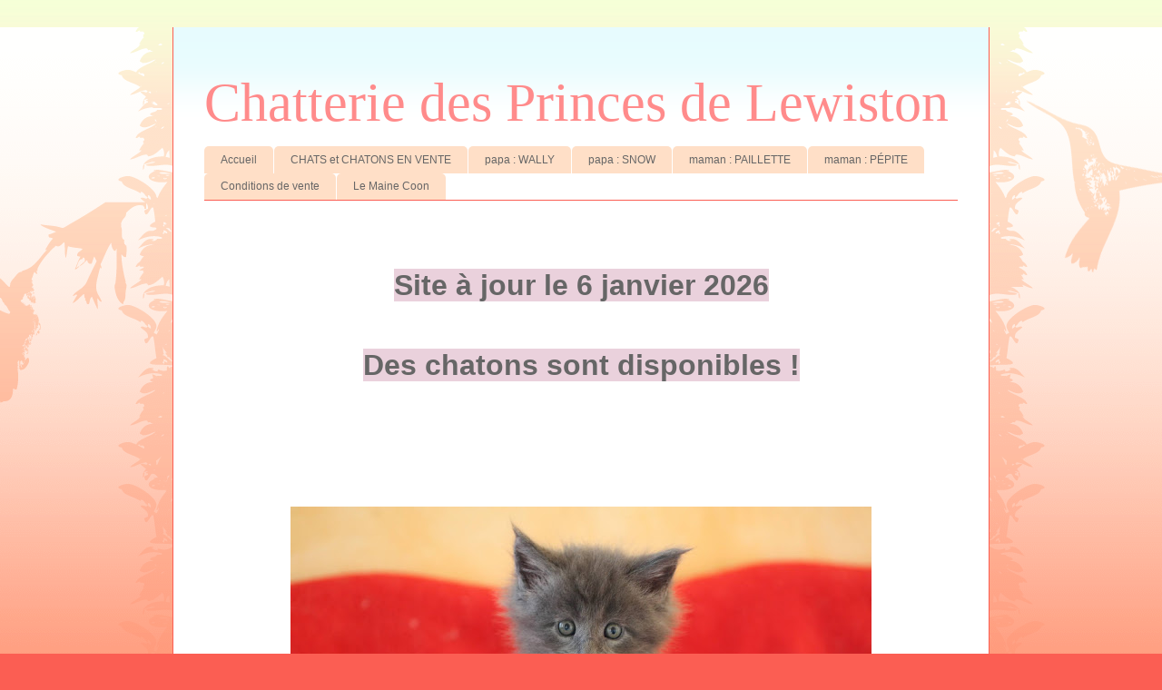

--- FILE ---
content_type: text/html; charset=UTF-8
request_url: https://chatterielewiston.blogspot.com/
body_size: 8430
content:
<!DOCTYPE html>
<html class='v2' dir='ltr' lang='fr'>
<head>
<link href='https://www.blogger.com/static/v1/widgets/335934321-css_bundle_v2.css' rel='stylesheet' type='text/css'/>
<meta content='width=1100' name='viewport'/>
<meta content='text/html; charset=UTF-8' http-equiv='Content-Type'/>
<meta content='blogger' name='generator'/>
<link href='https://chatterielewiston.blogspot.com/favicon.ico' rel='icon' type='image/x-icon'/>
<link href='https://chatterielewiston.blogspot.com/' rel='canonical'/>
<link rel="alternate" type="application/atom+xml" title="Chatterie des Princes de Lewiston - Atom" href="https://chatterielewiston.blogspot.com/feeds/posts/default" />
<link rel="alternate" type="application/rss+xml" title="Chatterie des Princes de Lewiston - RSS" href="https://chatterielewiston.blogspot.com/feeds/posts/default?alt=rss" />
<link rel="service.post" type="application/atom+xml" title="Chatterie des Princes de Lewiston - Atom" href="https://www.blogger.com/feeds/768504115181134665/posts/default" />
<link rel="me" href="https://www.blogger.com/profile/11811939982528288638" />
<!--Can't find substitution for tag [blog.ieCssRetrofitLinks]-->
<meta content='Chats de race Maine Coon. Vente de chatons. Elevage professionnel dans le Var (83). Livraison possible sur toute la France.' name='description'/>
<meta content='https://chatterielewiston.blogspot.com/' property='og:url'/>
<meta content='Chatterie des Princes de Lewiston' property='og:title'/>
<meta content='Chats de race Maine Coon. Vente de chatons. Elevage professionnel dans le Var (83). Livraison possible sur toute la France.' property='og:description'/>
<title>Chatterie des Princes de Lewiston</title>
<style id='page-skin-1' type='text/css'><!--
/*
-----------------------------------------------
Blogger Template Style
Name:     Ethereal
Designer: Jason Morrow
URL:      jasonmorrow.etsy.com
----------------------------------------------- */
/* Content
----------------------------------------------- */
body {
font: normal normal 13px Arial, Tahoma, Helvetica, FreeSans, sans-serif;
color: #666666;
background: #fb5e53 url(https://resources.blogblog.com/blogblog/data/1kt/ethereal/birds-2toned-bg.png) repeat-x scroll top center;
}
html body .content-outer {
min-width: 0;
max-width: 100%;
width: 100%;
}
a:link {
text-decoration: none;
color: #2198a6;
}
a:visited {
text-decoration: none;
color: #4d469c;
}
a:hover {
text-decoration: underline;
color: #2198a6;
}
.main-inner {
padding-top: 15px;
}
.body-fauxcolumn-outer {
background: transparent none repeat-x scroll top center;
}
.content-fauxcolumns .fauxcolumn-inner {
background: #ffffff url(https://resources.blogblog.com/blogblog/data/1kt/ethereal/bird-2toned-blue-fade.png) repeat-x scroll top left;
border-left: 1px solid #fb5e53;
border-right: 1px solid #fb5e53;
}
/* Flexible Background
----------------------------------------------- */
.content-fauxcolumn-outer .fauxborder-left {
width: 100%;
padding-left: 300px;
margin-left: -300px;
background-color: transparent;
background-image: url(//themes.googleusercontent.com/image?id=0BwVBOzw_-hbMNjViMzQ0ZDEtMWU1NS00ZTBkLWFjY2EtZjM5YmU4OTA2MjBm);
background-repeat: no-repeat;
background-position: left top;
}
.content-fauxcolumn-outer .fauxborder-right {
margin-right: -299px;
width: 299px;
background-color: transparent;
background-image: url(//themes.googleusercontent.com/image?id=0BwVBOzw_-hbMNjViMzQ0ZDEtMWU1NS00ZTBkLWFjY2EtZjM5YmU4OTA2MjBm);
background-repeat: no-repeat;
background-position: right top;
}
/* Columns
----------------------------------------------- */
.content-inner {
padding: 0;
}
/* Header
----------------------------------------------- */
.header-inner {
padding: 27px 0 3px;
}
.header-inner .section {
margin: 0 35px;
}
.Header h1 {
font: normal normal 60px Times, 'Times New Roman', FreeSerif, serif;
color: #ff8b8b;
}
.Header h1 a {
color: #ff8b8b;
}
.Header .description {
font-size: 115%;
color: #666666;
}
.header-inner .Header .titlewrapper,
.header-inner .Header .descriptionwrapper {
padding-left: 0;
padding-right: 0;
margin-bottom: 0;
}
/* Tabs
----------------------------------------------- */
.tabs-outer {
position: relative;
background: transparent;
}
.tabs-cap-top, .tabs-cap-bottom {
position: absolute;
width: 100%;
}
.tabs-cap-bottom {
bottom: 0;
}
.tabs-inner {
padding: 0;
}
.tabs-inner .section {
margin: 0 35px;
}
*+html body .tabs-inner .widget li {
padding: 1px;
}
.PageList {
border-bottom: 1px solid #fb5e53;
}
.tabs-inner .widget li.selected a,
.tabs-inner .widget li a:hover {
position: relative;
-moz-border-radius-topleft: 5px;
-moz-border-radius-topright: 5px;
-webkit-border-top-left-radius: 5px;
-webkit-border-top-right-radius: 5px;
-goog-ms-border-top-left-radius: 5px;
-goog-ms-border-top-right-radius: 5px;
border-top-left-radius: 5px;
border-top-right-radius: 5px;
background: #ffa183 none ;
color: #ffffff;
}
.tabs-inner .widget li a {
display: inline-block;
margin: 0;
margin-right: 1px;
padding: .65em 1.5em;
font: normal normal 12px Arial, Tahoma, Helvetica, FreeSans, sans-serif;
color: #666666;
background-color: #ffdfc7;
-moz-border-radius-topleft: 5px;
-moz-border-radius-topright: 5px;
-webkit-border-top-left-radius: 5px;
-webkit-border-top-right-radius: 5px;
-goog-ms-border-top-left-radius: 5px;
-goog-ms-border-top-right-radius: 5px;
border-top-left-radius: 5px;
border-top-right-radius: 5px;
}
/* Headings
----------------------------------------------- */
h2 {
font: normal bold 12px Arial, Tahoma, Helvetica, FreeSans, sans-serif;
color: #666666;
}
/* Widgets
----------------------------------------------- */
.main-inner .column-left-inner {
padding: 0 0 0 20px;
}
.main-inner .column-left-inner .section {
margin-right: 0;
}
.main-inner .column-right-inner {
padding: 0 20px 0 0;
}
.main-inner .column-right-inner .section {
margin-left: 0;
}
.main-inner .section {
padding: 0;
}
.main-inner .widget {
padding: 0 0 15px;
margin: 20px 0;
border-bottom: 1px solid #dbdbdb;
}
.main-inner .widget h2 {
margin: 0;
padding: .6em 0 .5em;
}
.footer-inner .widget h2 {
padding: 0 0 .4em;
}
.main-inner .widget h2 + div, .footer-inner .widget h2 + div {
padding-top: 15px;
}
.main-inner .widget .widget-content {
margin: 0;
padding: 15px 0 0;
}
.main-inner .widget ul, .main-inner .widget #ArchiveList ul.flat {
margin: -15px -15px -15px;
padding: 0;
list-style: none;
}
.main-inner .sidebar .widget h2 {
border-bottom: 1px solid #dbdbdb;
}
.main-inner .widget #ArchiveList {
margin: -15px 0 0;
}
.main-inner .widget ul li, .main-inner .widget #ArchiveList ul.flat li {
padding: .5em 15px;
text-indent: 0;
}
.main-inner .widget #ArchiveList ul li {
padding-top: .25em;
padding-bottom: .25em;
}
.main-inner .widget ul li:first-child, .main-inner .widget #ArchiveList ul.flat li:first-child {
border-top: none;
}
.main-inner .widget ul li:last-child, .main-inner .widget #ArchiveList ul.flat li:last-child {
border-bottom: none;
}
.main-inner .widget .post-body ul {
padding: 0 2.5em;
margin: .5em 0;
list-style: disc;
}
.main-inner .widget .post-body ul li {
padding: 0.25em 0;
margin-bottom: .25em;
color: #666666;
border: none;
}
.footer-inner .widget ul {
padding: 0;
list-style: none;
}
.widget .zippy {
color: #cccccc;
}
/* Posts
----------------------------------------------- */
.main.section {
margin: 0 20px;
}
body .main-inner .Blog {
padding: 0;
background-color: transparent;
border: none;
}
.main-inner .widget h2.date-header {
border-bottom: 1px solid #dbdbdb;
}
.date-outer {
position: relative;
margin: 15px 0 20px;
}
.date-outer:first-child {
margin-top: 0;
}
.date-posts {
clear: both;
}
.post-outer, .inline-ad {
border-bottom: 1px solid #dbdbdb;
padding: 30px 0;
}
.post-outer {
padding-bottom: 10px;
}
.post-outer:first-child {
padding-top: 0;
border-top: none;
}
.post-outer:last-child, .inline-ad:last-child {
border-bottom: none;
}
.post-body img {
padding: 8px;
}
h3.post-title, h4 {
font: normal normal 24px Times, Times New Roman, serif;
color: #2198a6;
}
h3.post-title a {
font: normal normal 24px Times, Times New Roman, serif;
color: #2198a6;
text-decoration: none;
}
h3.post-title a:hover {
color: #2198a6;
text-decoration: underline;
}
.post-header {
margin: 0 0 1.5em;
}
.post-body {
line-height: 1.4;
}
.post-footer {
margin: 1.5em 0 0;
}
#blog-pager {
padding: 15px;
}
.blog-feeds, .post-feeds {
margin: 1em 0;
text-align: center;
}
.post-outer .comments {
margin-top: 2em;
}
/* Comments
----------------------------------------------- */
.comments .comments-content .icon.blog-author {
background-repeat: no-repeat;
background-image: url([data-uri]);
}
.comments .comments-content .loadmore a {
background: #ffffff url(https://resources.blogblog.com/blogblog/data/1kt/ethereal/bird-2toned-blue-fade.png) repeat-x scroll top left;
}
.comments .comments-content .loadmore a {
border-top: 1px solid #dbdbdb;
border-bottom: 1px solid #dbdbdb;
}
.comments .comment-thread.inline-thread {
background: #ffffff url(https://resources.blogblog.com/blogblog/data/1kt/ethereal/bird-2toned-blue-fade.png) repeat-x scroll top left;
}
.comments .continue {
border-top: 2px solid #dbdbdb;
}
/* Footer
----------------------------------------------- */
.footer-inner {
padding: 30px 0;
overflow: hidden;
}
/* Mobile
----------------------------------------------- */
body.mobile  {
background-size: auto
}
.mobile .body-fauxcolumn-outer {
background: ;
}
.mobile .content-fauxcolumns .fauxcolumn-inner {
opacity: 0.75;
}
.mobile .content-fauxcolumn-outer .fauxborder-right {
margin-right: 0;
}
.mobile-link-button {
background-color: #ffa183;
}
.mobile-link-button a:link, .mobile-link-button a:visited {
color: #ffffff;
}
.mobile-index-contents {
color: #444444;
}
.mobile .body-fauxcolumn-outer {
background-size: 100% auto;
}
.mobile .mobile-date-outer {
border-bottom: transparent;
}
.mobile .PageList {
border-bottom: none;
}
.mobile .tabs-inner .section {
margin: 0;
}
.mobile .tabs-inner .PageList .widget-content {
background: #ffa183 none;
color: #ffffff;
}
.mobile .tabs-inner .PageList .widget-content .pagelist-arrow {
border-left: 1px solid #ffffff;
}
.mobile .footer-inner {
overflow: visible;
}
body.mobile .AdSense {
margin: 0 -10px;
}

--></style>
<style id='template-skin-1' type='text/css'><!--
body {
min-width: 900px;
}
.content-outer, .content-fauxcolumn-outer, .region-inner {
min-width: 900px;
max-width: 900px;
_width: 900px;
}
.main-inner .columns {
padding-left: 0px;
padding-right: 0px;
}
.main-inner .fauxcolumn-center-outer {
left: 0px;
right: 0px;
/* IE6 does not respect left and right together */
_width: expression(this.parentNode.offsetWidth -
parseInt("0px") -
parseInt("0px") + 'px');
}
.main-inner .fauxcolumn-left-outer {
width: 0px;
}
.main-inner .fauxcolumn-right-outer {
width: 0px;
}
.main-inner .column-left-outer {
width: 0px;
right: 100%;
margin-left: -0px;
}
.main-inner .column-right-outer {
width: 0px;
margin-right: -0px;
}
#layout {
min-width: 0;
}
#layout .content-outer {
min-width: 0;
width: 800px;
}
#layout .region-inner {
min-width: 0;
width: auto;
}
body#layout div.add_widget {
padding: 8px;
}
body#layout div.add_widget a {
margin-left: 32px;
}
--></style>
<link href='https://www.blogger.com/dyn-css/authorization.css?targetBlogID=768504115181134665&amp;zx=18edb964-8bd3-4219-8a01-6ff9096aac31' media='none' onload='if(media!=&#39;all&#39;)media=&#39;all&#39;' rel='stylesheet'/><noscript><link href='https://www.blogger.com/dyn-css/authorization.css?targetBlogID=768504115181134665&amp;zx=18edb964-8bd3-4219-8a01-6ff9096aac31' rel='stylesheet'/></noscript>
<meta name='google-adsense-platform-account' content='ca-host-pub-1556223355139109'/>
<meta name='google-adsense-platform-domain' content='blogspot.com'/>

</head>
<body class='loading variant-hummingBirds2'>
<div class='navbar no-items section' id='navbar' name='Navbar'>
</div>
<div itemscope='itemscope' itemtype='http://schema.org/Blog' style='display: none;'>
<meta content='Chatterie des Princes de Lewiston' itemprop='name'/>
<meta content='Chats de race Maine Coon. Vente de chatons. Elevage professionnel dans le Var (83). Livraison possible sur toute la France.' itemprop='description'/>
</div>
<div class='body-fauxcolumns'>
<div class='fauxcolumn-outer body-fauxcolumn-outer'>
<div class='cap-top'>
<div class='cap-left'></div>
<div class='cap-right'></div>
</div>
<div class='fauxborder-left'>
<div class='fauxborder-right'></div>
<div class='fauxcolumn-inner'>
</div>
</div>
<div class='cap-bottom'>
<div class='cap-left'></div>
<div class='cap-right'></div>
</div>
</div>
</div>
<div class='content'>
<div class='content-fauxcolumns'>
<div class='fauxcolumn-outer content-fauxcolumn-outer'>
<div class='cap-top'>
<div class='cap-left'></div>
<div class='cap-right'></div>
</div>
<div class='fauxborder-left'>
<div class='fauxborder-right'></div>
<div class='fauxcolumn-inner'>
</div>
</div>
<div class='cap-bottom'>
<div class='cap-left'></div>
<div class='cap-right'></div>
</div>
</div>
</div>
<div class='content-outer'>
<div class='content-cap-top cap-top'>
<div class='cap-left'></div>
<div class='cap-right'></div>
</div>
<div class='fauxborder-left content-fauxborder-left'>
<div class='fauxborder-right content-fauxborder-right'></div>
<div class='content-inner'>
<header>
<div class='header-outer'>
<div class='header-cap-top cap-top'>
<div class='cap-left'></div>
<div class='cap-right'></div>
</div>
<div class='fauxborder-left header-fauxborder-left'>
<div class='fauxborder-right header-fauxborder-right'></div>
<div class='region-inner header-inner'>
<div class='header section' id='header' name='En-tête'><div class='widget Header' data-version='1' id='Header1'>
<div id='header-inner'>
<div class='titlewrapper'>
<h1 class='title'>
Chatterie des Princes de Lewiston
</h1>
</div>
<div class='descriptionwrapper'>
<p class='description'><span>
</span></p>
</div>
</div>
</div></div>
</div>
</div>
<div class='header-cap-bottom cap-bottom'>
<div class='cap-left'></div>
<div class='cap-right'></div>
</div>
</div>
</header>
<div class='tabs-outer'>
<div class='tabs-cap-top cap-top'>
<div class='cap-left'></div>
<div class='cap-right'></div>
</div>
<div class='fauxborder-left tabs-fauxborder-left'>
<div class='fauxborder-right tabs-fauxborder-right'></div>
<div class='region-inner tabs-inner'>
<div class='tabs section' id='crosscol' name='Toutes les colonnes'><div class='widget PageList' data-version='1' id='PageList2'>
<h2>Pages</h2>
<div class='widget-content'>
<ul>
<li>
<a href='https://chatterielewiston.blogspot.com/'>Accueil</a>
</li>
<li>
<a href='https://chatterielewiston.blogspot.com/p/chats-et-chatons-en-vente.html'>CHATS et CHATONS EN VENTE</a>
</li>
<li>
<a href='https://chatterielewiston.blogspot.com/p/papa-wally.html'>papa : WALLY</a>
</li>
<li>
<a href='https://chatterielewiston.blogspot.com/p/papa-snow.html'>papa : SNOW</a>
</li>
<li>
<a href='https://chatterielewiston.blogspot.com/p/page-2.html'>maman : PAILLETTE</a>
</li>
<li>
<a href='https://chatterielewiston.blogspot.com/p/blog-page_22.html'>maman : PÉPITE</a>
</li>
<li>
<a href='https://chatterielewiston.blogspot.com/p/conditions-de-vente.html'>Conditions de vente</a>
</li>
<li>
<a href='https://chatterielewiston.blogspot.com/p/le-maine-coon.html'>Le Maine Coon</a>
</li>
</ul>
<div class='clear'></div>
</div>
</div></div>
<div class='tabs no-items section' id='crosscol-overflow' name='Cross-Column 2'></div>
</div>
</div>
<div class='tabs-cap-bottom cap-bottom'>
<div class='cap-left'></div>
<div class='cap-right'></div>
</div>
</div>
<div class='main-outer'>
<div class='main-cap-top cap-top'>
<div class='cap-left'></div>
<div class='cap-right'></div>
</div>
<div class='fauxborder-left main-fauxborder-left'>
<div class='fauxborder-right main-fauxborder-right'></div>
<div class='region-inner main-inner'>
<div class='columns fauxcolumns'>
<div class='fauxcolumn-outer fauxcolumn-center-outer'>
<div class='cap-top'>
<div class='cap-left'></div>
<div class='cap-right'></div>
</div>
<div class='fauxborder-left'>
<div class='fauxborder-right'></div>
<div class='fauxcolumn-inner'>
</div>
</div>
<div class='cap-bottom'>
<div class='cap-left'></div>
<div class='cap-right'></div>
</div>
</div>
<div class='fauxcolumn-outer fauxcolumn-left-outer'>
<div class='cap-top'>
<div class='cap-left'></div>
<div class='cap-right'></div>
</div>
<div class='fauxborder-left'>
<div class='fauxborder-right'></div>
<div class='fauxcolumn-inner'>
</div>
</div>
<div class='cap-bottom'>
<div class='cap-left'></div>
<div class='cap-right'></div>
</div>
</div>
<div class='fauxcolumn-outer fauxcolumn-right-outer'>
<div class='cap-top'>
<div class='cap-left'></div>
<div class='cap-right'></div>
</div>
<div class='fauxborder-left'>
<div class='fauxborder-right'></div>
<div class='fauxcolumn-inner'>
</div>
</div>
<div class='cap-bottom'>
<div class='cap-left'></div>
<div class='cap-right'></div>
</div>
</div>
<!-- corrects IE6 width calculation -->
<div class='columns-inner'>
<div class='column-center-outer'>
<div class='column-center-inner'>
<div class='main section' id='main' name='Principal'><div class='widget Blog' data-version='1' id='Blog1'>
<div class='blog-posts hfeed'>

          <div class="date-outer">
        

          <div class="date-posts">
        
<div class='post-outer'>
<div class='post hentry uncustomized-post-template' itemprop='blogPost' itemscope='itemscope' itemtype='http://schema.org/BlogPosting'>
<meta content='https://blogger.googleusercontent.com/img/b/R29vZ2xl/[base64]/w640-h426/1%20-%20IMG_2899.JPG' itemprop='image_url'/>
<meta content='768504115181134665' itemprop='blogId'/>
<meta content='6446249160086448929' itemprop='postId'/>
<a name='6446249160086448929'></a>
<div class='post-header'>
<div class='post-header-line-1'></div>
</div>
<div class='post-body entry-content' id='post-body-6446249160086448929' itemprop='articleBody'>
<div class="separator" style="clear: both; text-align: center;"><br /></div><div class="separator" style="clear: both; text-align: center;"><br /></div><div style="clear: both; text-align: center;"><span style="font-size: xx-large;"><b style="background-color: #ead1dc;">Site à jour le 6 janvier 2026</b></span></div><div style="clear: both; text-align: center;"><span style="font-size: xx-large;"><b style="background-color: #ead1dc;"><br /></b></span></div><div style="clear: both; text-align: center;"><span style="font-size: xx-large;"><b style="background-color: #ead1dc;">Des chatons sont disponibles !</b></span></div><div style="clear: both; text-align: center;"><br /></div><div style="clear: both; text-align: center;"><br /></div><div class="separator" style="clear: both; text-align: center;"><br /></div><br /><br /><div class="separator" style="clear: both; text-align: center;"><br /></div><br /><div class="separator" style="clear: both; text-align: center;"><a href="https://blogger.googleusercontent.com/img/b/R29vZ2xl/[base64]/s640/1%20-%20IMG_2899.JPG" style="margin-left: 1em; margin-right: 1em;"><img border="0" data-original-height="426" data-original-width="640" height="426" src="https://blogger.googleusercontent.com/img/b/R29vZ2xl/[base64]/w640-h426/1%20-%20IMG_2899.JPG" width="640" /></a></div><br /><div><br /></div><br /><div class="separator" style="clear: both; text-align: center;"><br /></div><div class="separator" style="clear: both; text-align: center;"><br /></div><br /><div class="separator" style="clear: both; text-align: center;"><span style="font-size: xxx-large;">Chats de race Maine Coon.&nbsp;</span></div><br />
<h2 style="text-align: center;"><span style="font-size: xx-large;"><br /></span></h2><h2 style="text-align: center;"><span style="font-size: xx-large;">Elevage situé à TOULON (83).&nbsp;</span></h2><h2 style="text-align: center;"><span style="font-size: x-large;"><span style="color: red;">&nbsp;</span></span></h2><br /><div style="text-align: center;">
<span style="color: black;"><span style="font-family: &quot;times new roman&quot;;"><span style="font-size: x-large;"><span style="background-attachment: initial; background-clip: initial; background-image: initial; background-origin: initial; background-position: initial; background-repeat: initial; background-size: initial;"><b style="background-color: white;">Tél</b></span></span></span></span><br />
<div style="margin-bottom: 0cm;">
<span style="color: black;"><span style="font-family: &quot;times new roman&quot;;"><span style="font-size: 26pt;"><b><span style="background: none 0% 0% repeat scroll rgb(252, 199, 155);">06
89 14 62 49</span></b></span></span></span></div>
<br />
<style type="text/css">
  @page { margin: 2cm }
  p { margin-bottom: 0.25cm; line-height: 115% }
 </style>


<br />
<div style="margin-bottom: 0cm;">
<style type="text/css">
  @page { margin: 2cm }
  p { margin-bottom: 0.25cm; line-height: 115% }
 </style>


<br />
<div style="margin-bottom: 0cm;">
<br /></div>
</div>
<div align="center">
<br />
<span style="color: black;"><span style="font-family: &quot;times new roman&quot;;"><span style="font-size: x-large;"><span style="background-attachment: initial; background-clip: initial; background-image: initial; background-origin: initial; background-position: initial; background-repeat: initial; background-size: initial;"><b style="background-color: white;">Email</b></span></span></span></span><br /><br />
<div style="line-height: 0.48cm;">
<span style="color: black;"><span style="font-family: &quot;times new roman&quot;;"><span style="font-size: 24pt;"><b><span style="background: none 0% 0% repeat scroll rgb(252, 199, 155);">chatterielewiston@gmail.com</span></b></span></span></span></div>
<br />
<br /></div><div align="center"><br /></div><div align="center"><br /></div><div align="center"><br /></div><div align="center"><br /></div><div align="center"><b><span style="font-size: x-large;">retrouvez-nous également sur Instagram</span></b></div><div align="center"><b><span style="font-size: x-large;">@chatteriedesprincesdelewiston</span></b></div><div align="center"><div style="outline: none;"><br style="background-color: white; color: #1d2228; font-family: &quot;Helvetica Neue&quot;, Helvetica, Arial, sans-serif; outline: none; text-align: left;" /></div></div>
<div align="center" style="line-height: 100%; margin-bottom: 0cm;">
<br /><br /></div>
<div style="font-style: normal; font-variant: normal; letter-spacing: normal;">
<br />
<br /></div>
<span style="font-size: large;">
 
 
 <style type="text/css">
  @page { margin: 2cm }
  h2.cjk { font-family: "Noto Sans CJK SC" }
  h2.ctl { font-family: "Lohit Devanagari" }
  p { margin-bottom: 0.25cm; line-height: 115% }
 </style>












</span><br />
<div align="center" style="line-height: 100%; margin-bottom: 0cm;">
<br />
<br />
<div style="text-align: left;">
N&#176; SIREN 878 953 025 00011 R.C.S. Toulon<br />
<br /></div>
<div style="text-align: left;">
Attestation de connaissances n&#176; 2019/5801-6b5a<br />
du Ministère de l'Agriculture et de l'Alimentation</div>
<div style="text-align: left;">
<br />
Agrément Préfecture en date du 3 décembre 2019<br />
<br />
Affixe LOOF n&#176; 32650</div>
</div>
</div>
<style type="text/css">
  @page { margin: 2cm }
  h2.cjk { font-family: "Noto Sans CJK SC" }
  h2.ctl { font-family: "Lohit Devanagari" }
  p { margin-bottom: 0.25cm; line-height: 115% }
 </style>
<div style='clear: both;'></div>
</div>
<div class='post-footer'>
<div class='post-footer-line post-footer-line-1'>
<span class='post-author vcard'>
</span>
<span class='post-timestamp'>
</span>
<span class='post-comment-link'>
</span>
<span class='post-icons'>
</span>
<div class='post-share-buttons goog-inline-block'>
</div>
</div>
<div class='post-footer-line post-footer-line-2'>
<span class='post-labels'>
</span>
</div>
<div class='post-footer-line post-footer-line-3'>
<span class='post-location'>
</span>
</div>
</div>
</div>
</div>

        </div></div>
      
</div>
<div class='blog-pager' id='blog-pager'>
<span id='blog-pager-older-link'>
<a class='blog-pager-older-link' href='https://chatterielewiston.blogspot.com/search?updated-max=2076-10-09T14:39:00-07:00&amp;max-results=1' id='Blog1_blog-pager-older-link' title='Articles plus anciens'>Articles plus anciens</a>
</span>
<a class='home-link' href='https://chatterielewiston.blogspot.com/'>Accueil</a>
</div>
<div class='clear'></div>
<div class='blog-feeds'>
<div class='feed-links'>
Inscription à :
<a class='feed-link' href='https://chatterielewiston.blogspot.com/feeds/posts/default' target='_blank' type='application/atom+xml'>Commentaires (Atom)</a>
</div>
</div>
</div></div>
</div>
</div>
<div class='column-left-outer'>
<div class='column-left-inner'>
<aside>
</aside>
</div>
</div>
<div class='column-right-outer'>
<div class='column-right-inner'>
<aside>
</aside>
</div>
</div>
</div>
<div style='clear: both'></div>
<!-- columns -->
</div>
<!-- main -->
</div>
</div>
<div class='main-cap-bottom cap-bottom'>
<div class='cap-left'></div>
<div class='cap-right'></div>
</div>
</div>
<footer>
<div class='footer-outer'>
<div class='footer-cap-top cap-top'>
<div class='cap-left'></div>
<div class='cap-right'></div>
</div>
<div class='fauxborder-left footer-fauxborder-left'>
<div class='fauxborder-right footer-fauxborder-right'></div>
<div class='region-inner footer-inner'>
<div class='foot section' id='footer-1'><div class='widget HTML' data-version='1' id='HTML1'>
<div class='widget-content'>
<style type="text/css">.home-link{display: none;}.blog-pager-newer-link{display: none;}.blog-pager-older-link{display: none;}</style>
</div>
<div class='clear'></div>
</div><div class='widget Stats' data-version='1' id='Stats1'>
<div class='widget-content'>
<div id='Stats1_content' style='display: none;'>
<span class='counter-wrapper graph-counter-wrapper' id='Stats1_totalCount'>
</span>
<div class='clear'></div>
</div>
</div>
</div></div>
<table border='0' cellpadding='0' cellspacing='0' class='section-columns columns-2'>
<tbody>
<tr>
<td class='first columns-cell'>
<div class='foot section' id='footer-2-1'><div class='widget HTML' data-version='1' id='HTML2'>
<div class='widget-content'>
<style type="text/css">.feed-links {display: none;}</style>
</div>
<div class='clear'></div>
</div></div>
</td>
<td class='columns-cell'>
<div class='foot section' id='footer-2-2'><div class='widget HTML' data-version='1' id='HTML3'>
<div class='widget-content'>
<style type="text/css">.Attribution {display: none;}</style>
</div>
<div class='clear'></div>
</div></div>
</td>
</tr>
</tbody>
</table>
<!-- outside of the include in order to lock Attribution widget -->
<div class='foot section' id='footer-3' name='Pied de page'><div class='widget Attribution' data-version='1' id='Attribution1'>
<div class='widget-content' style='text-align: center;'>
Thème Éthéré. Fourni par <a href='https://www.blogger.com' target='_blank'>Blogger</a>.
</div>
<div class='clear'></div>
</div></div>
</div>
</div>
<div class='footer-cap-bottom cap-bottom'>
<div class='cap-left'></div>
<div class='cap-right'></div>
</div>
</div>
</footer>
<!-- content -->
</div>
</div>
<div class='content-cap-bottom cap-bottom'>
<div class='cap-left'></div>
<div class='cap-right'></div>
</div>
</div>
</div>
<script type='text/javascript'>
    window.setTimeout(function() {
        document.body.className = document.body.className.replace('loading', '');
      }, 10);
  </script>

<script type="text/javascript" src="https://www.blogger.com/static/v1/widgets/2028843038-widgets.js"></script>
<script type='text/javascript'>
window['__wavt'] = 'AOuZoY5-yea_mMH0qs2vh-MlyHtozEymew:1769420607112';_WidgetManager._Init('//www.blogger.com/rearrange?blogID\x3d768504115181134665','//chatterielewiston.blogspot.com/','768504115181134665');
_WidgetManager._SetDataContext([{'name': 'blog', 'data': {'blogId': '768504115181134665', 'title': 'Chatterie des Princes de Lewiston', 'url': 'https://chatterielewiston.blogspot.com/', 'canonicalUrl': 'https://chatterielewiston.blogspot.com/', 'homepageUrl': 'https://chatterielewiston.blogspot.com/', 'searchUrl': 'https://chatterielewiston.blogspot.com/search', 'canonicalHomepageUrl': 'https://chatterielewiston.blogspot.com/', 'blogspotFaviconUrl': 'https://chatterielewiston.blogspot.com/favicon.ico', 'bloggerUrl': 'https://www.blogger.com', 'hasCustomDomain': false, 'httpsEnabled': true, 'enabledCommentProfileImages': true, 'gPlusViewType': 'FILTERED_POSTMOD', 'adultContent': false, 'analyticsAccountNumber': '', 'encoding': 'UTF-8', 'locale': 'fr', 'localeUnderscoreDelimited': 'fr', 'languageDirection': 'ltr', 'isPrivate': false, 'isMobile': false, 'isMobileRequest': false, 'mobileClass': '', 'isPrivateBlog': false, 'isDynamicViewsAvailable': true, 'feedLinks': '\x3clink rel\x3d\x22alternate\x22 type\x3d\x22application/atom+xml\x22 title\x3d\x22Chatterie des Princes de Lewiston - Atom\x22 href\x3d\x22https://chatterielewiston.blogspot.com/feeds/posts/default\x22 /\x3e\n\x3clink rel\x3d\x22alternate\x22 type\x3d\x22application/rss+xml\x22 title\x3d\x22Chatterie des Princes de Lewiston - RSS\x22 href\x3d\x22https://chatterielewiston.blogspot.com/feeds/posts/default?alt\x3drss\x22 /\x3e\n\x3clink rel\x3d\x22service.post\x22 type\x3d\x22application/atom+xml\x22 title\x3d\x22Chatterie des Princes de Lewiston - Atom\x22 href\x3d\x22https://www.blogger.com/feeds/768504115181134665/posts/default\x22 /\x3e\n', 'meTag': '\x3clink rel\x3d\x22me\x22 href\x3d\x22https://www.blogger.com/profile/11811939982528288638\x22 /\x3e\n', 'adsenseHostId': 'ca-host-pub-1556223355139109', 'adsenseHasAds': false, 'adsenseAutoAds': false, 'boqCommentIframeForm': true, 'loginRedirectParam': '', 'view': '', 'dynamicViewsCommentsSrc': '//www.blogblog.com/dynamicviews/4224c15c4e7c9321/js/comments.js', 'dynamicViewsScriptSrc': '//www.blogblog.com/dynamicviews/6e0d22adcfa5abea', 'plusOneApiSrc': 'https://apis.google.com/js/platform.js', 'disableGComments': true, 'interstitialAccepted': false, 'sharing': {'platforms': [{'name': 'Obtenir le lien', 'key': 'link', 'shareMessage': 'Obtenir le lien', 'target': ''}, {'name': 'Facebook', 'key': 'facebook', 'shareMessage': 'Partager sur Facebook', 'target': 'facebook'}, {'name': 'BlogThis!', 'key': 'blogThis', 'shareMessage': 'BlogThis!', 'target': 'blog'}, {'name': 'X', 'key': 'twitter', 'shareMessage': 'Partager sur X', 'target': 'twitter'}, {'name': 'Pinterest', 'key': 'pinterest', 'shareMessage': 'Partager sur Pinterest', 'target': 'pinterest'}, {'name': 'E-mail', 'key': 'email', 'shareMessage': 'E-mail', 'target': 'email'}], 'disableGooglePlus': true, 'googlePlusShareButtonWidth': 0, 'googlePlusBootstrap': '\x3cscript type\x3d\x22text/javascript\x22\x3ewindow.___gcfg \x3d {\x27lang\x27: \x27fr\x27};\x3c/script\x3e'}, 'hasCustomJumpLinkMessage': true, 'jumpLinkMessage': 'Read more \xbb', 'pageType': 'index', 'pageName': '', 'pageTitle': 'Chatterie des Princes de Lewiston', 'metaDescription': 'Chats de race Maine Coon. Vente de chatons. Elevage professionnel dans le Var (83). Livraison possible sur toute la France.'}}, {'name': 'features', 'data': {}}, {'name': 'messages', 'data': {'edit': 'Modifier', 'linkCopiedToClipboard': 'Lien copi\xe9 dans le presse-papiers\xa0!', 'ok': 'OK', 'postLink': 'Publier le lien'}}, {'name': 'template', 'data': {'name': 'Ethereal', 'localizedName': '\xc9th\xe9r\xe9', 'isResponsive': false, 'isAlternateRendering': false, 'isCustom': false, 'variant': 'hummingBirds2', 'variantId': 'hummingBirds2'}}, {'name': 'view', 'data': {'classic': {'name': 'classic', 'url': '?view\x3dclassic'}, 'flipcard': {'name': 'flipcard', 'url': '?view\x3dflipcard'}, 'magazine': {'name': 'magazine', 'url': '?view\x3dmagazine'}, 'mosaic': {'name': 'mosaic', 'url': '?view\x3dmosaic'}, 'sidebar': {'name': 'sidebar', 'url': '?view\x3dsidebar'}, 'snapshot': {'name': 'snapshot', 'url': '?view\x3dsnapshot'}, 'timeslide': {'name': 'timeslide', 'url': '?view\x3dtimeslide'}, 'isMobile': false, 'title': 'Chatterie des Princes de Lewiston', 'description': 'Chats de race Maine Coon. Vente de chatons. Elevage professionnel dans le Var (83). Livraison possible sur toute la France.', 'url': 'https://chatterielewiston.blogspot.com/', 'type': 'feed', 'isSingleItem': false, 'isMultipleItems': true, 'isError': false, 'isPage': false, 'isPost': false, 'isHomepage': true, 'isArchive': false, 'isLabelSearch': false}}]);
_WidgetManager._RegisterWidget('_HeaderView', new _WidgetInfo('Header1', 'header', document.getElementById('Header1'), {}, 'displayModeFull'));
_WidgetManager._RegisterWidget('_PageListView', new _WidgetInfo('PageList2', 'crosscol', document.getElementById('PageList2'), {'title': 'Pages', 'links': [{'isCurrentPage': false, 'href': 'https://chatterielewiston.blogspot.com/', 'id': '0', 'title': 'Accueil'}, {'isCurrentPage': false, 'href': 'https://chatterielewiston.blogspot.com/p/chats-et-chatons-en-vente.html', 'id': '16529427199412160', 'title': 'CHATS et CHATONS EN VENTE'}, {'isCurrentPage': false, 'href': 'https://chatterielewiston.blogspot.com/p/papa-wally.html', 'id': '869588023813671187', 'title': 'papa : WALLY'}, {'isCurrentPage': false, 'href': 'https://chatterielewiston.blogspot.com/p/papa-snow.html', 'id': '3641517579788738595', 'title': 'papa : SNOW'}, {'isCurrentPage': false, 'href': 'https://chatterielewiston.blogspot.com/p/page-2.html', 'id': '6509325442198445670', 'title': 'maman : PAILLETTE'}, {'isCurrentPage': false, 'href': 'https://chatterielewiston.blogspot.com/p/blog-page_22.html', 'id': '814776082212021877', 'title': 'maman : P\xc9PITE'}, {'isCurrentPage': false, 'href': 'https://chatterielewiston.blogspot.com/p/conditions-de-vente.html', 'id': '5267751621535924585', 'title': 'Conditions de vente'}, {'isCurrentPage': false, 'href': 'https://chatterielewiston.blogspot.com/p/le-maine-coon.html', 'id': '531415290639870434', 'title': 'Le Maine Coon'}], 'mobile': false, 'showPlaceholder': true, 'hasCurrentPage': false}, 'displayModeFull'));
_WidgetManager._RegisterWidget('_BlogView', new _WidgetInfo('Blog1', 'main', document.getElementById('Blog1'), {'cmtInteractionsEnabled': false, 'lightboxEnabled': true, 'lightboxModuleUrl': 'https://www.blogger.com/static/v1/jsbin/4062214180-lbx__fr.js', 'lightboxCssUrl': 'https://www.blogger.com/static/v1/v-css/828616780-lightbox_bundle.css'}, 'displayModeFull'));
_WidgetManager._RegisterWidget('_HTMLView', new _WidgetInfo('HTML1', 'footer-1', document.getElementById('HTML1'), {}, 'displayModeFull'));
_WidgetManager._RegisterWidget('_StatsView', new _WidgetInfo('Stats1', 'footer-1', document.getElementById('Stats1'), {'title': '', 'showGraphicalCounter': true, 'showAnimatedCounter': false, 'showSparkline': false, 'statsUrl': '//chatterielewiston.blogspot.com/b/stats?style\x3dBLACK_TRANSPARENT\x26timeRange\x3dALL_TIME\x26token\x3dAPq4FmA70FAe-AYdlPvv09L4i7CNHx7VDUbLxcNgM_6Adid3ulDe12UBf8pnMOh4VXXWX_6VNy0C_OYGf0xz25EnsUzHlhNpkQ'}, 'displayModeFull'));
_WidgetManager._RegisterWidget('_HTMLView', new _WidgetInfo('HTML2', 'footer-2-1', document.getElementById('HTML2'), {}, 'displayModeFull'));
_WidgetManager._RegisterWidget('_HTMLView', new _WidgetInfo('HTML3', 'footer-2-2', document.getElementById('HTML3'), {}, 'displayModeFull'));
_WidgetManager._RegisterWidget('_AttributionView', new _WidgetInfo('Attribution1', 'footer-3', document.getElementById('Attribution1'), {}, 'displayModeFull'));
</script>
</body>
</html>

--- FILE ---
content_type: text/html; charset=UTF-8
request_url: https://chatterielewiston.blogspot.com/b/stats?style=BLACK_TRANSPARENT&timeRange=ALL_TIME&token=APq4FmA70FAe-AYdlPvv09L4i7CNHx7VDUbLxcNgM_6Adid3ulDe12UBf8pnMOh4VXXWX_6VNy0C_OYGf0xz25EnsUzHlhNpkQ
body_size: -33
content:
{"total":89238,"sparklineOptions":{"backgroundColor":{"fillOpacity":0.1,"fill":"#000000"},"series":[{"areaOpacity":0.3,"color":"#202020"}]},"sparklineData":[[0,19],[1,35],[2,16],[3,22],[4,19],[5,20],[6,49],[7,32],[8,63],[9,15],[10,54],[11,18],[12,13],[13,99],[14,26],[15,19],[16,40],[17,21],[18,20],[19,23],[20,37],[21,25],[22,27],[23,53],[24,43],[25,24],[26,19],[27,25],[28,15],[29,5]],"nextTickMs":3600000}